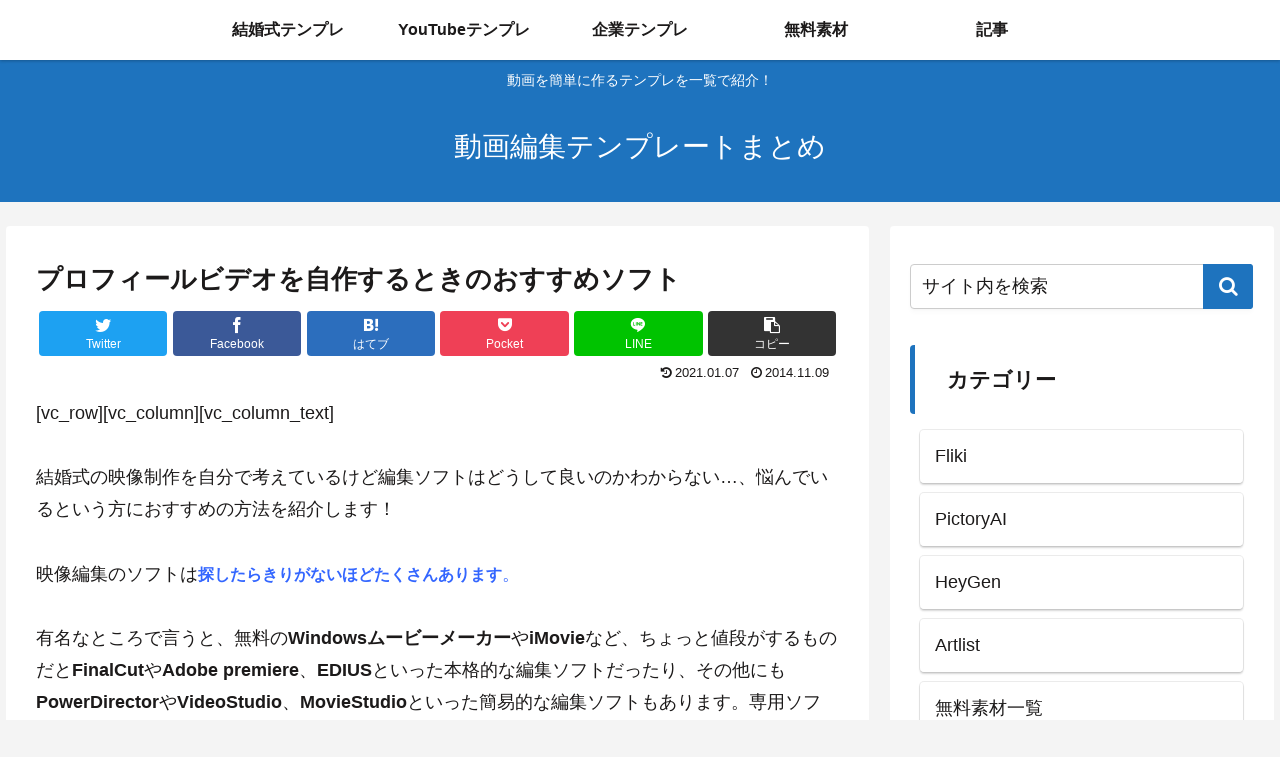

--- FILE ---
content_type: text/html; charset=utf-8
request_url: https://www.google.com/recaptcha/api2/aframe
body_size: 267
content:
<!DOCTYPE HTML><html><head><meta http-equiv="content-type" content="text/html; charset=UTF-8"></head><body><script nonce="Z3132EC5-Vwis14qqujXag">/** Anti-fraud and anti-abuse applications only. See google.com/recaptcha */ try{var clients={'sodar':'https://pagead2.googlesyndication.com/pagead/sodar?'};window.addEventListener("message",function(a){try{if(a.source===window.parent){var b=JSON.parse(a.data);var c=clients[b['id']];if(c){var d=document.createElement('img');d.src=c+b['params']+'&rc='+(localStorage.getItem("rc::a")?sessionStorage.getItem("rc::b"):"");window.document.body.appendChild(d);sessionStorage.setItem("rc::e",parseInt(sessionStorage.getItem("rc::e")||0)+1);localStorage.setItem("rc::h",'1768655534002');}}}catch(b){}});window.parent.postMessage("_grecaptcha_ready", "*");}catch(b){}</script></body></html>